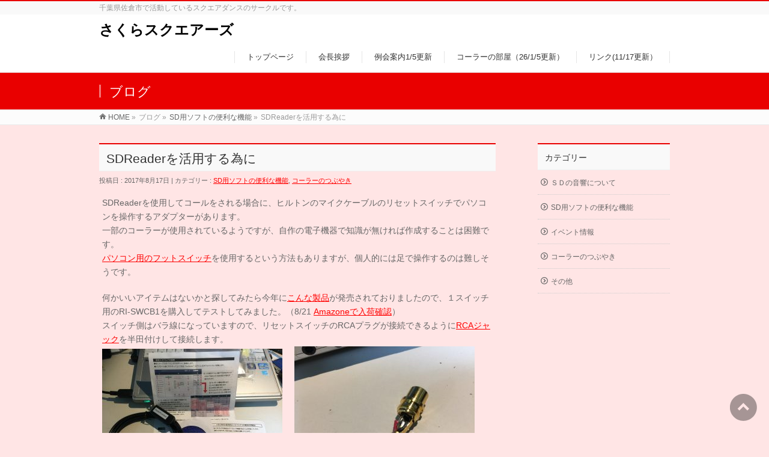

--- FILE ---
content_type: text/html; charset=UTF-8
request_url: http://sakura-squares.club/post-605
body_size: 7840
content:
<!DOCTYPE html>
<!--[if IE]>
<meta http-equiv="X-UA-Compatible" content="IE=Edge">
<![endif]-->
<html xmlns:fb="http://ogp.me/ns/fb#" lang="ja">
<head>
<meta charset="UTF-8" />
<title>SDReaderを活用する為に | SD用ソフトの便利な機能 | さくらスクエアーズ</title>
<meta name="description" content="SDReaderを使用してコールをされる場合に、ヒルトンのマイクケーブルのリセットスイッチでパソコンを操作するアダプターがあります。 一部のコーラーが使用されているようですが、自作の電子機器で知識が無ければ作成することは困難です。 パソコン用のフットスイッチを使用するという方法もありますが、個人的には足で操作するのは難しそうです。  何かいいアイテムはないかと探してみたら今年にこんな製品が発売されておりましたので、１スイッチ用のRI-SWCB1を購入してテストしてみま" />
<meta name="keywords" content="" />
<link rel="start" href="http://sakura-squares.club" title="HOME" />
<!-- BizVektor v1.2.0 -->
<link rel='dns-prefetch' href='//s.w.org' />
<link rel="alternate" type="application/rss+xml" title="さくらスクエアーズ &raquo; フィード" href="http://sakura-squares.club/feed" />
<link rel="alternate" type="application/rss+xml" title="さくらスクエアーズ &raquo; コメントフィード" href="http://sakura-squares.club/comments/feed" />
<link rel="alternate" type="application/rss+xml" title="さくらスクエアーズ &raquo; SDReaderを活用する為に のコメントのフィード" href="http://sakura-squares.club/post-605/feed" />
		<script type="text/javascript">
			window._wpemojiSettings = {"baseUrl":"https:\/\/s.w.org\/images\/core\/emoji\/13.0.0\/72x72\/","ext":".png","svgUrl":"https:\/\/s.w.org\/images\/core\/emoji\/13.0.0\/svg\/","svgExt":".svg","source":{"concatemoji":"http:\/\/sakura-squares.club\/wp-includes\/js\/wp-emoji-release.min.js?ver=5.5.17"}};
			!function(e,a,t){var n,r,o,i=a.createElement("canvas"),p=i.getContext&&i.getContext("2d");function s(e,t){var a=String.fromCharCode;p.clearRect(0,0,i.width,i.height),p.fillText(a.apply(this,e),0,0);e=i.toDataURL();return p.clearRect(0,0,i.width,i.height),p.fillText(a.apply(this,t),0,0),e===i.toDataURL()}function c(e){var t=a.createElement("script");t.src=e,t.defer=t.type="text/javascript",a.getElementsByTagName("head")[0].appendChild(t)}for(o=Array("flag","emoji"),t.supports={everything:!0,everythingExceptFlag:!0},r=0;r<o.length;r++)t.supports[o[r]]=function(e){if(!p||!p.fillText)return!1;switch(p.textBaseline="top",p.font="600 32px Arial",e){case"flag":return s([127987,65039,8205,9895,65039],[127987,65039,8203,9895,65039])?!1:!s([55356,56826,55356,56819],[55356,56826,8203,55356,56819])&&!s([55356,57332,56128,56423,56128,56418,56128,56421,56128,56430,56128,56423,56128,56447],[55356,57332,8203,56128,56423,8203,56128,56418,8203,56128,56421,8203,56128,56430,8203,56128,56423,8203,56128,56447]);case"emoji":return!s([55357,56424,8205,55356,57212],[55357,56424,8203,55356,57212])}return!1}(o[r]),t.supports.everything=t.supports.everything&&t.supports[o[r]],"flag"!==o[r]&&(t.supports.everythingExceptFlag=t.supports.everythingExceptFlag&&t.supports[o[r]]);t.supports.everythingExceptFlag=t.supports.everythingExceptFlag&&!t.supports.flag,t.DOMReady=!1,t.readyCallback=function(){t.DOMReady=!0},t.supports.everything||(n=function(){t.readyCallback()},a.addEventListener?(a.addEventListener("DOMContentLoaded",n,!1),e.addEventListener("load",n,!1)):(e.attachEvent("onload",n),a.attachEvent("onreadystatechange",function(){"complete"===a.readyState&&t.readyCallback()})),(n=t.source||{}).concatemoji?c(n.concatemoji):n.wpemoji&&n.twemoji&&(c(n.twemoji),c(n.wpemoji)))}(window,document,window._wpemojiSettings);
		</script>
		<style type="text/css">
img.wp-smiley,
img.emoji {
	display: inline !important;
	border: none !important;
	box-shadow: none !important;
	height: 1em !important;
	width: 1em !important;
	margin: 0 .07em !important;
	vertical-align: -0.1em !important;
	background: none !important;
	padding: 0 !important;
}
</style>
	<link rel='stylesheet' id='wp-block-library-css'  href='http://sakura-squares.club/wp-includes/css/dist/block-library/style.min.css?ver=5.5.17' type='text/css' media='all' />
<link rel='stylesheet' id='bbp-default-css'  href='http://sakura-squares.club/wp-content/plugins/bbpress/templates/default/css/bbpress.css?ver=2.5.14-6684' type='text/css' media='screen' />
<link rel='stylesheet' id='contact-form-7-css'  href='http://sakura-squares.club/wp-content/plugins/contact-form-7/includes/css/styles.css?ver=5.0.1' type='text/css' media='all' />
<script type='text/javascript' src='http://sakura-squares.club/wp-includes/js/jquery/jquery.js?ver=1.12.4-wp' id='jquery-core-js'></script>
<link rel="https://api.w.org/" href="http://sakura-squares.club/wp-json/" /><link rel="alternate" type="application/json" href="http://sakura-squares.club/wp-json/wp/v2/posts/605" /><link rel="EditURI" type="application/rsd+xml" title="RSD" href="http://sakura-squares.club/xmlrpc.php?rsd" />
<link rel="wlwmanifest" type="application/wlwmanifest+xml" href="http://sakura-squares.club/wp-includes/wlwmanifest.xml" /> 
<link rel='prev' title='ヒルトンのマイクケーブルについて' href='http://sakura-squares.club/post-557' />
<link rel='next' title='ヒルトンマイクケーブルの改造' href='http://sakura-squares.club/post-635' />
<link rel="canonical" href="http://sakura-squares.club/post-605" />
<link rel='shortlink' href='http://sakura-squares.club/?p=605' />
<link rel="alternate" type="application/json+oembed" href="http://sakura-squares.club/wp-json/oembed/1.0/embed?url=http%3A%2F%2Fsakura-squares.club%2Fpost-605" />
<link rel="alternate" type="text/xml+oembed" href="http://sakura-squares.club/wp-json/oembed/1.0/embed?url=http%3A%2F%2Fsakura-squares.club%2Fpost-605&#038;format=xml" />

<link rel="stylesheet" href="http://sakura-squares.club/wp-content/plugins/count-per-day/counter.css" type="text/css" />
<!-- [ BizVektor OGP ] -->
<meta property="og:site_name" content="さくらスクエアーズ" />
<meta property="og:url" content="http://sakura-squares.club/post-605" />
<meta property="fb:app_id" content="" />
<meta property="og:type" content="article" />
<meta property="og:title" content="SDReaderを活用する為に | さくらスクエアーズ" />
<meta property="og:description" content="SDReaderを使用してコールをされる場合に、ヒルトンのマイクケーブルのリセットスイッチでパソコンを操作するアダプターがあります。 一部のコーラーが使用されているようですが、自作の電子機器で知識が無ければ作成することは困難です。 パソコン用のフットスイッチを使用するという方法もありますが、個人的には足で操作するのは難しそうです。  何かいいアイテムはないかと探してみたら今年にこんな製品が発売されておりましたので、１スイッチ用のRI-SWCB1を購入してテストしてみま" />
<!-- [ /BizVektor OGP ] -->
<link rel="stylesheet" id="bizvektor-sns-css"  href="http://sakura-squares.club/wp-content/themes/biz-vektor/plugins/sns/style_bizvektor_sns.css" type="text/css" media="all" />
<link href="http://fonts.googleapis.com/css?family=Droid+Sans:700|Lato:900|Anton" rel="stylesheet" type="text/css" />
<link rel="stylesheet" id="bizvektor-option-css"  href="http://sakura-squares.club/wp-content/themes/biz-vektor/css/bizvektor_common_min.css?20140923a" type="text/css" media="all" />
<link rel="pingback" href="http://sakura-squares.club/xmlrpc.php" />
<style type="text/css">.recentcomments a{display:inline !important;padding:0 !important;margin:0 !important;}</style><style type="text/css" id="custom-background-css">
body.custom-background { background-color: #ffe5e5; }
</style>
	<!-- BizVektor Style-->
<link rel="stylesheet" type="text/css" media="all" href="http://sakura-squares.club/wp-content/themes/biz-vektor/design_skins/003/css/003.css" />
<!-- /BizVektor Style-->
<!--[if lte IE 8]>
<link rel="stylesheet" type="text/css" media="all" href="http://sakura-squares.club/wp-content/themes/biz-vektor/design_skins/003/css/003_oldie.css" />
<![endif]-->
<style type="text/css">
/*-------------------------------------------*/
/*	font
/*-------------------------------------------*/
h1,h2,h3,h4,h4,h5,h6,#header #site-title,#pageTitBnr #pageTitInner #pageTit,#content .leadTxt,#sideTower .localHead {font-family: "ヒラギノ角ゴ Pro W3","Hiragino Kaku Gothic Pro","メイリオ",Meiryo,Osaka,"ＭＳ Ｐゴシック","MS PGothic",sans-serif; }
#pageTitBnr #pageTitInner #pageTit { font-weight:lighter; }
#gMenu .menu li a strong {font-family: "ヒラギノ角ゴ Pro W3","Hiragino Kaku Gothic Pro","メイリオ",Meiryo,Osaka,"ＭＳ Ｐゴシック","MS PGothic",sans-serif; }
</style>
<link rel="stylesheet" type="text/css" media="all" href="http://sakura-squares.club/wp-content/themes/biz-vektor/style.css" />
<meta id="viewport" name="viewport" content="width=device-width, user-scalable=yes, maximum-scale=1.0, minimum-scale=1.0">
<style type="text/css">
	</style>
</head>

<body class="post-template-default single single-post postid-605 single-format-standard custom-background two-column right-sidebar">
<div id="fb-root"></div>

<div id="wrap">

<!--[if lte IE 8]>
<div id="eradi_ie_box">
<div class="alert_title">ご利用の Internet Exproler は古すぎます。</div>
<p>このウェブサイトはあなたがご利用の Internet Explorer をサポートしていないため、正しく表示・動作しません。<br />
古い Internet Exproler はセキュリティーの問題があるため、新しいブラウザに移行する事が強く推奨されています。<br />
最新の Internet Exproler を利用するか、<a href="https://www.google.co.jp/chrome/browser/index.html" target="_blank">Chrome</a> や <a href="https://www.mozilla.org/ja/firefox/new/" target="_blank">Firefox</a> など、より早くて快適なブラウザをご利用ください。</p>
</div>
<![endif]-->

<!-- [ #headerTop ] -->
<div id="headerTop">
<div class="innerBox">
<div id="site-description">千葉県佐倉市で活動しているスクエアダンスのサークルです。</div>
</div>
</div><!-- [ /#headerTop ] -->

<!-- [ #header ] -->
<div id="header">
<div id="headerInner" class="innerBox">
<!-- [ #headLogo ] -->
<div id="site-title">
<a href="http://sakura-squares.club/" title="さくらスクエアーズ" rel="home">
さくらスクエアーズ</a>
</div>
<!-- [ /#headLogo ] -->

<!-- [ #headContact ] -->

	<!-- [ #gMenu ] -->
	<div id="gMenu">
	<div id="gMenuInner" class="innerBox">
	<h3 class="assistive-text" onclick="showHide('header');"><span>MENU</span></h3>
	<div class="skip-link screen-reader-text">
		<a href="#content" title="メニューを飛ばす">メニューを飛ばす</a>
	</div>
<div class="headMainMenu">
<div class="menu-%e3%83%88%e3%83%83%e3%83%97%e3%83%a1%e3%83%8b%e3%83%a5%e3%83%bc-container"><ul id="menu-%e3%83%88%e3%83%83%e3%83%97%e3%83%a1%e3%83%8b%e3%83%a5%e3%83%bc" class="menu"><li id="menu-item-577" class="menu-item menu-item-type-custom menu-item-object-custom menu-item-home"><a href="http://sakura-squares.club"><strong>トップページ</strong></a></li>
<li id="menu-item-579" class="menu-item menu-item-type-post_type menu-item-object-page"><a href="http://sakura-squares.club/aisatsu"><strong>会長挨拶</strong></a></li>
<li id="menu-item-581" class="menu-item menu-item-type-post_type menu-item-object-page current_page_parent"><a href="http://sakura-squares.club/news"><strong>例会案内1/5更新</strong></a></li>
<li id="menu-item-580" class="menu-item menu-item-type-post_type menu-item-object-page"><a href="http://sakura-squares.club/caller_room"><strong>コーラーの部屋（26/1/5更新）</strong></a></li>
<li id="menu-item-578" class="menu-item menu-item-type-post_type menu-item-object-page"><a href="http://sakura-squares.club/%e3%83%aa%e3%83%b3%e3%82%af"><strong>リンク(11/17更新）</strong></a></li>
</ul></div>
</div>
</div><!-- [ /#gMenuInner ] -->
	</div>
	<!-- [ /#gMenu ] -->
<!-- [ /#headContact ] -->

</div>
<!-- #headerInner -->
</div>
<!-- [ /#header ] -->



<div id="pageTitBnr">
<div class="innerBox">
<div id="pageTitInner">
<div id="pageTit">
ブログ</div>
</div><!-- [ /#pageTitInner ] -->
</div>
</div><!-- [ /#pageTitBnr ] -->
<!-- [ #panList ] -->
<div id="panList">
<div id="panListInner" class="innerBox">
<ul><li id="panHome"><a href="http://sakura-squares.club">HOME</a> &raquo; </li><li>ブログ &raquo; </li><li><a href="http://sakura-squares.club/post-category/tips">SD用ソフトの便利な機能</a> &raquo; </li><li>SDReaderを活用する為に</li></ul></div>
</div>
<!-- [ /#panList ] -->

<div id="main">
<!-- [ #container ] -->
<div id="container" class="innerBox">
	<!-- [ #content ] -->
	<div id="content">

<!-- [ #post- ] -->
<div id="post-605" class="post-605 post type-post status-publish format-standard hentry category-tips category-infomation">
		<h1 class="entryPostTitle entry-title">SDReaderを活用する為に</h1>
	<div class="entry-meta">
		投稿日 : 2017年8月17日 | 
		カテゴリー : <a href="http://sakura-squares.club/post-category/tips" rel="category tag">SD用ソフトの便利な機能</a>, <a href="http://sakura-squares.club/post-category/infomation" rel="category tag">コーラーのつぶやき</a>	</div>
	<!-- .entry-meta -->
	<div class="entry-content post-content">
		<p>SDReaderを使用してコールをされる場合に、ヒルトンのマイクケーブルのリセットスイッチでパソコンを操作するアダプターがあります。<br />
一部のコーラーが使用されているようですが、自作の電子機器で知識が無ければ作成することは困難です。<br />
<a href="https://www.amazon.co.jp/%E3%83%AB%E3%83%BC%E3%83%88%E3%82%A2%E3%83%BC%E3%83%AB-RI-FP1BK-USB%E3%83%95%E3%83%83%E3%83%88%E3%83%9A%E3%83%80%E3%83%AB%E3%82%B9%E3%82%A4%E3%83%83%E3%83%81-%E3%83%9E%E3%82%A6%E3%82%B9%E6%93%8D%E4%BD%9C%E5%AF%BE%E5%BF%9C/dp/B004BTFUFQ/ref=sr_1_1?s=computers&amp;ie=UTF8&amp;qid=1502935592&amp;sr=1-1&amp;keywords=%E3%83%95%E3%83%83%E3%83%88%E3%82%B9%E3%82%A4%E3%83%83%E3%83%81" target="_blank" rel="noopener">パソコン用のフットスイッチ</a>を使用するという方法もありますが、個人的には足で操作するのは難しそうです。</p>
<p>何かいいアイテムはないかと探してみたら今年に<a href="http://akiba-pc.watch.impress.co.jp/docs/news/news/1041119.html" target="_blank" rel="noopener">こんな製品</a>が発売されておりましたので、１スイッチ用のRI-SWCB1を購入してテストしてみました。（8/21 <a href="https://www.amazon.co.jp/gp/product/B01MSB0RX8/" target="_blank" rel="noopener">Amazoneで入荷確認</a>）<br />
スイッチ側はバラ線になっていますので、リセットスイッチのRCAプラグが接続できるように<a href="http://sakura-squares.club/wp-content/uploads/2017/08/IMG_1168.jpg" target="_blank" rel="noopener">RCAジャック</a>を半田付けして接続します。<br />
<a href="http://sakura-squares.club/wp-content/uploads/2017/08/IMG_1175.jpg"><img loading="lazy" class="size-medium wp-image-608 alignnone" src="http://sakura-squares.club/wp-content/uploads/2017/08/IMG_1175-300x225.jpg" alt="" width="300" height="225" srcset="http://sakura-squares.club/wp-content/uploads/2017/08/IMG_1175-300x225.jpg 300w, http://sakura-squares.club/wp-content/uploads/2017/08/IMG_1175-768x576.jpg 768w, http://sakura-squares.club/wp-content/uploads/2017/08/IMG_1175-1024x768.jpg 1024w" sizes="(max-width: 300px) 100vw, 300px" /></a><a href="http://sakura-squares.club/wp-content/uploads/2017/08/IMG_1169.jpg"><img loading="lazy" class="size-medium wp-image-606 alignleft" src="http://sakura-squares.club/wp-content/uploads/2017/08/IMG_1169-300x225.jpg" alt="" width="300" height="225" srcset="http://sakura-squares.club/wp-content/uploads/2017/08/IMG_1169-300x225.jpg 300w, http://sakura-squares.club/wp-content/uploads/2017/08/IMG_1169-768x576.jpg 768w, http://sakura-squares.club/wp-content/uploads/2017/08/IMG_1169-1024x768.jpg 1024w" sizes="(max-width: 300px) 100vw, 300px" /></a></p>
<p>後はパソコンに接続して、スイッチの動作を「↓」に設定する必要があります。（省略時は&#8221;b&#8221;）<br />
キー操作の設定はパソコン上で一度だけ行えば次回からはその設定が有効となります。</p>
<p>使用してみて気になった点としては、私が普段使用しているマイクケーブルではリセットスイッチを操作する度「プチッ」というノイズが発生しました。</p>
<p>ボリュームコントロールの切替に使用するのであればノイズが発生してもそれほど気にならないのですが、SDReaderで使用するとスイッチの操作回数が多くノイズが気になります。<br />
これは４芯シールドを使用してマイクの信号とスイッチのケーブルが一緒になっていることでスイッチのＯＮ－ＯＦＦの際に発生したノイズがマイクの信号線に影響を与える為と考えられます。</p>
<p>次回はヒルトンマイクケーブルのノイズ対策について考えてみます。</p>
		
		<div class="entry-utility">
					</div>
		<!-- .entry-utility -->
	</div><!-- .entry-content -->



<div id="nav-below" class="navigation">
	<div class="nav-previous"><a href="http://sakura-squares.club/post-557" rel="prev"><span class="meta-nav">&larr;</span> ヒルトンのマイクケーブルについて</a></div>
	<div class="nav-next"><a href="http://sakura-squares.club/post-635" rel="next">ヒルトンマイクケーブルの改造 <span class="meta-nav">&rarr;</span></a></div>
</div><!-- #nav-below -->
</div>
<!-- [ /#post- ] -->


<div id="comments">




	<div id="respond" class="comment-respond">
		<h3 id="reply-title" class="comment-reply-title">コメントを残す <small><a rel="nofollow" id="cancel-comment-reply-link" href="/post-605#respond" style="display:none;">コメントをキャンセル</a></small></h3><form action="http://sakura-squares.club/wp-comments-post.php" method="post" id="commentform" class="comment-form"><p class="comment-notes"><span id="email-notes">メールアドレスが公開されることはありません。</span> <span class="required">*</span> が付いている欄は必須項目です</p><p class="comment-form-comment"><label for="comment">コメント</label> <textarea id="comment" name="comment" cols="45" rows="8" maxlength="65525" required="required"></textarea></p><p class="comment-form-author"><label for="author">名前 <span class="required">*</span></label> <input id="author" name="author" type="text" value="" size="30" maxlength="245" required='required' /></p>
<p class="comment-form-email"><label for="email">メール <span class="required">*</span></label> <input id="email" name="email" type="text" value="" size="30" maxlength="100" aria-describedby="email-notes" required='required' /></p>
<p class="comment-form-url"><label for="url">サイト</label> <input id="url" name="url" type="text" value="" size="30" maxlength="200" /></p>
<p class="comment-form-cookies-consent"><input id="wp-comment-cookies-consent" name="wp-comment-cookies-consent" type="checkbox" value="yes" /> <label for="wp-comment-cookies-consent">次回のコメントで使用するためブラウザーに自分の名前、メールアドレス、サイトを保存する。</label></p>
<p class="form-submit"><input name="submit" type="submit" id="submit" class="submit" value="コメントを送信" /> <input type='hidden' name='comment_post_ID' value='605' id='comment_post_ID' />
<input type='hidden' name='comment_parent' id='comment_parent' value='0' />
</p><p style="display: none;"><input type="hidden" id="akismet_comment_nonce" name="akismet_comment_nonce" value="19758e1eb6" /></p><p style="display: none !important;"><label>&#916;<textarea name="ak_hp_textarea" cols="45" rows="8" maxlength="100"></textarea></label><input type="hidden" id="ak_js_1" name="ak_js" value="44"/><script>document.getElementById( "ak_js_1" ).setAttribute( "value", ( new Date() ).getTime() );</script></p></form>	</div><!-- #respond -->
	
</div><!-- #comments -->


</div>
<!-- [ /#content ] -->

<!-- [ #sideTower ] -->
<div id="sideTower">
	<div class="localSection sideWidget">
	<div class="localNaviBox">
	<h3 class="localHead">カテゴリー</h3>
	<ul class="localNavi">
		<li class="cat-item cat-item-6"><a href="http://sakura-squares.club/post-category/pa">ＳＤの音響について</a>
</li>
	<li class="cat-item cat-item-7"><a href="http://sakura-squares.club/post-category/tips">SD用ソフトの便利な機能</a>
</li>
	<li class="cat-item cat-item-3"><a href="http://sakura-squares.club/post-category/event" title="会で行うイベントの情報を発信します。">イベント情報</a>
</li>
	<li class="cat-item cat-item-4"><a href="http://sakura-squares.club/post-category/infomation" title="コーラーのパソコン環境等についての情報発信です。">コーラーのつぶやき</a>
</li>
	<li class="cat-item cat-item-1"><a href="http://sakura-squares.club/post-category/others">その他</a>
</li>
 
	</ul>
	</div>
	</div>
	</div>
<!-- [ /#sideTower ] -->
</div>
<!-- [ /#container ] -->

</div><!-- #main -->

<div id="back-top">
<a href="#wrap">
	<img id="pagetop" src="http://sakura-squares.club/wp-content/themes/biz-vektor/js/res-vektor/images/footer_pagetop.png" alt="PAGETOP" />
</a>
</div>

<!-- [ #footerSection ] -->
<div id="footerSection">

	<div id="pagetop">
	<div id="pagetopInner" class="innerBox">
	<a href="#wrap">PAGETOP</a>
	</div>
	</div>

	<div id="footMenu">
	<div id="footMenuInner" class="innerBox">
		</div>
	</div>

	<!-- [ #footer ] -->
	<div id="footer">
	<!-- [ #footerInner ] -->
	<div id="footerInner" class="innerBox">
		<dl id="footerOutline">
		<dt>さくらスクエアーズ</dt>
		<dd>
				</dd>
		</dl>
		<!-- [ #footerSiteMap ] -->
		<div id="footerSiteMap">
</div>
		<!-- [ /#footerSiteMap ] -->
	</div>
	<!-- [ /#footerInner ] -->
	</div>
	<!-- [ /#footer ] -->

	<!-- [ #siteBottom ] -->
	<div id="siteBottom">
	<div id="siteBottomInner" class="innerBox">
	<div id="copy">Copyright &copy; <a href="http://sakura-squares.club/" rel="home">さくらスクエアーズ</a> All Rights Reserved.</div><div id="powerd">Powered by <a href="https://ja.wordpress.org/">WordPress</a> &amp; <a href="http://bizVektor.com" target="_blank" title="無料WordPressテーマ BizVektor(ビズベクトル)">BizVektor Theme</a> by <a href="http://www.vektor-inc.co.jp" target="_blank" title="株式会社ベクトル -ウェブサイト制作・WordPressカスタマイズ- [ 愛知県名古屋市 ]">Vektor,Inc.</a> technology.</div>	</div>
	</div>
	<!-- [ /#siteBottom ] -->
</div>
<!-- [ /#footerSection ] -->
</div>
<!-- [ /#wrap ] -->
<script type='text/javascript' src='http://sakura-squares.club/wp-includes/js/comment-reply.min.js?ver=5.5.17' id='comment-reply-js'></script>
<script type='text/javascript' src='http://sakura-squares.club/wp-content/plugins/bbpress/templates/default/js/editor.js?ver=2.5.14-6684' id='bbpress-editor-js'></script>
<script type='text/javascript' id='contact-form-7-js-extra'>
/* <![CDATA[ */
var wpcf7 = {"apiSettings":{"root":"http:\/\/sakura-squares.club\/wp-json\/contact-form-7\/v1","namespace":"contact-form-7\/v1"},"recaptcha":{"messages":{"empty":"\u3042\u306a\u305f\u304c\u30ed\u30dc\u30c3\u30c8\u3067\u306f\u306a\u3044\u3053\u3068\u3092\u8a3c\u660e\u3057\u3066\u304f\u3060\u3055\u3044\u3002"}}};
/* ]]> */
</script>
<script type='text/javascript' src='http://sakura-squares.club/wp-content/plugins/contact-form-7/includes/js/scripts.js?ver=5.0.1' id='contact-form-7-js'></script>
<script type='text/javascript' src='http://sakura-squares.club/wp-includes/js/wp-embed.min.js?ver=5.5.17' id='wp-embed-js'></script>
<script type='text/javascript' src='http://sakura-squares.club/wp-content/themes/biz-vektor/js/biz-vektor-min.js?ver=20140820' defer='defer' id='biz-vektor-min-js-js'></script>
<script defer type='text/javascript' src='http://sakura-squares.club/wp-content/plugins/akismet/_inc/akismet-frontend.js?ver=1683549011' id='akismet-frontend-js'></script>
</body>
</html>